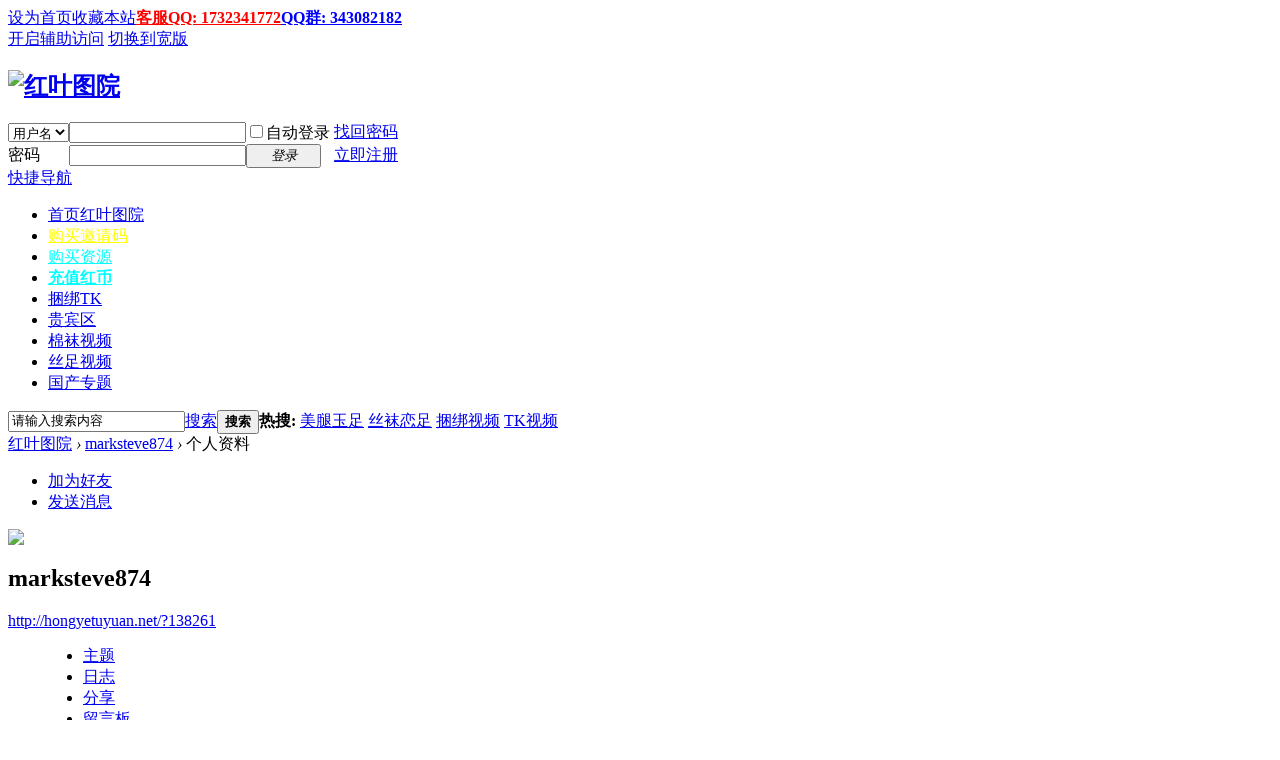

--- FILE ---
content_type: text/html; charset=gbk
request_url: http://hongyetuyuan.net/home.php?mod=space&uid=138261&do=profile&from=space
body_size: 6220
content:
<!DOCTYPE html PUBLIC "-//W3C//DTD XHTML 1.0 Transitional//EN" "http://www.w3.org/TR/xhtml1/DTD/xhtml1-transitional.dtd">
<html xmlns="http://www.w3.org/1999/xhtml">
<head>
<meta http-equiv="Content-Type" content="text/html; charset=gbk" />
<title>marksteve874的个人资料 -  红叶图院 -  Powered by Discuz!</title>

<meta name="keywords" content="marksteve874的个人资料" />
<meta name="description" content="marksteve874的个人资料 ,红叶图院" />
<meta name="generator" content="Discuz! X3.2" />
<meta name="author" content="Discuz! Team and Comsenz UI Team" />
<meta name="copyright" content="2001-2013 Comsenz Inc." />
<meta name="MSSmartTagsPreventParsing" content="True" />
<meta http-equiv="MSThemeCompatible" content="Yes" />
<base href="http://hongyetuyuan.net/" /><link rel="stylesheet" type="text/css" href="data/cache/style_1_common.css?b67" /><link rel="stylesheet" type="text/css" href="data/cache/style_1_home_space.css?b67" /><link rel="stylesheet" id="css_extstyle" type="text/css" href="./template/default/style/t1/style.css" /><script type="text/javascript">var STYLEID = '1', STATICURL = 'static/', IMGDIR = 'static/image/common', VERHASH = 'b67', charset = 'gbk', discuz_uid = '0', cookiepre = 'lajQ_2132_', cookiedomain = '', cookiepath = '/', showusercard = '1', attackevasive = '0', disallowfloat = 'newthread', creditnotice = '1|威望|,2|红币|,3|贡献|,4|RMB|', defaultstyle = './template/default/style/t1', REPORTURL = 'aHR0cDovL2hvbmd5ZXR1eXVhbi5uZXQvaG9tZS5waHA/bW9kPXNwYWNlJnVpZD0xMzgyNjEmZG89cHJvZmlsZSZmcm9tPXNwYWNl', SITEURL = 'http://hongyetuyuan.net/', JSPATH = 'data/cache/', CSSPATH = 'data/cache/style_', DYNAMICURL = '';</script>
<script src="data/cache/common.js?b67" type="text/javascript"></script>
<meta name="application-name" content="红叶图院" />
<meta name="msapplication-tooltip" content="红叶图院" />
<meta name="msapplication-task" content="name=首页;action-uri=http://hongyetuyuan.net/forum.php;icon-uri=http://hongyetuyuan.net/static/image/common/bbs.ico" />
<script src="data/cache/home.js?b67" type="text/javascript"></script>
</head>

<body id="nv_home" class="pg_space" onkeydown="if(event.keyCode==27) return false;">
<div id="append_parent"></div><div id="ajaxwaitid"></div>
<div id="toptb" class="cl">
<div class="wp">
<div class="z"><a href="javascript:;"  onclick="setHomepage('http://hongyetuyuan.net/');">设为首页</a><a href="http://hongyetuyuan.net/"  onclick="addFavorite(this.href, '红叶图院');return false;">收藏本站</a><a href="#"  style="font-weight: bold;color: red">客服QQ: 1732341772</a><a href="#"  style="font-weight: bold;color: blue">QQ群: 343082182</a></div>
<div class="y">
<a id="switchblind" href="javascript:;" onclick="toggleBlind(this)" title="开启辅助访问" class="switchblind">开启辅助访问</a>
<a href="javascript:;" id="switchwidth" onclick="widthauto(this)" title="切换到宽版" class="switchwidth">切换到宽版</a>
</div>
</div>
</div>

<div id="qmenu_menu" class="p_pop blk" style="display: none;">
<div class="ptm pbw hm">
请 <a href="javascript:;" class="xi2" onclick="lsSubmit()"><strong>登录</strong></a> 后使用快捷导航<br />没有帐号？<a href="member.php?mod=register" class="xi2 xw1">立即注册</a>
</div>
<div id="fjump_menu" class="btda"></div></div><div id="hd">
<div class="wp">
<div class="hdc cl"><h2><a href="./" title="红叶图院"><img src="static/image/common/logo.png" alt="红叶图院" border="0" /></a></h2><script src="data/cache/logging.js?b67" type="text/javascript"></script>
<form method="post" autocomplete="off" id="lsform" action="member.php?mod=logging&amp;action=login&amp;loginsubmit=yes&amp;infloat=yes&amp;lssubmit=yes" onsubmit="pwmd5('ls_password');return lsSubmit();">
<div class="fastlg cl">
<span id="return_ls" style="display:none"></span>
<div class="y pns">
<table cellspacing="0" cellpadding="0">
<tr>
<td>
<span class="ftid">
<select name="fastloginfield" id="ls_fastloginfield" width="40" tabindex="900">
<option value="username">用户名</option>
<option value="email">Email</option>
</select>
</span>
<script type="text/javascript">simulateSelect('ls_fastloginfield')</script>
</td>
<td><input type="text" name="username" id="ls_username" autocomplete="off" class="px vm" tabindex="901" /></td>
<td class="fastlg_l"><label for="ls_cookietime"><input type="checkbox" name="cookietime" id="ls_cookietime" class="pc" value="2592000" tabindex="903" />自动登录</label></td>
<td>&nbsp;<a href="javascript:;" onclick="showWindow('login', 'member.php?mod=logging&action=login&viewlostpw=1')">找回密码</a></td>
</tr>
<tr>
<td><label for="ls_password" class="z psw_w">密码</label></td>
<td><input type="password" name="password" id="ls_password" class="px vm" autocomplete="off" tabindex="902" /></td>
<td class="fastlg_l"><button type="submit" class="pn vm" tabindex="904" style="width: 75px;"><em>登录</em></button></td>
<td>&nbsp;<a href="member.php?mod=register" class="xi2 xw1">立即注册</a></td>
</tr>
</table>
<input type="hidden" name="quickforward" value="yes" />
<input type="hidden" name="handlekey" value="ls" />
</div>
</div>
</form>

<script src="data/cache/md5.js?b67" type="text/javascript" reload="1"></script>
</div>

<div id="nv">
<a href="javascript:;" id="qmenu" onmouseover="delayShow(this, function () {showMenu({'ctrlid':'qmenu','pos':'34!','ctrlclass':'a','duration':2});showForummenu(0);})">快捷导航</a>
<ul><li id="mn_forum" ><a href="forum.php" hidefocus="true" title="红叶图院"  >首页<span>红叶图院</span></a></li><li id="mn_Nb13b" ><a href="http://hongyetuyuan.net/forum.php?mod=viewthread&tid=95569" hidefocus="true"   style="color: yellow">购买邀请码</a></li><li id="mn_N2a99" ><a href="http://hongyetuyuan.net/forum.php?mod=viewthread&tid=12" hidefocus="true" target="_blank"   style="color: cyan">购买资源</a></li><li id="mn_Nc903" ><a href="http://hongyetuyuan.net/forum.php?mod=viewthread&tid=94811&extra=page%3D1" hidefocus="true"   style="font-weight: bold;color: cyan">充值红币</a></li><li id="mn_N50ca" ><a href="http://hongyetuyuan.net/forum.php?mod=forumdisplay&fid=74" hidefocus="true"  >捆绑TK</a></li><li id="mn_N14f2" ><a href="http://hongyetuyuan.net/forum.php?mod=forumdisplay&fid=62" hidefocus="true"  >贵宾区</a></li><li id="mn_N61aa" ><a href="http://hongyetuyuan.net/forum.php?mod=forumdisplay&fid=53" hidefocus="true"  >棉袜视频</a></li><li id="mn_N3f5b" ><a href="http://hongyetuyuan.net/forum.php?mod=forumdisplay&fid=52" hidefocus="true"  >丝足视频</a></li><li id="mn_Nbc69" ><a href="http://hongyetuyuan.net/forum.php?gid=81" hidefocus="true"  >国产专题</a></li></ul>
</div>
<div id="mu" class="cl">
</div><div id="scbar" class="cl">
<form id="scbar_form" method="post" autocomplete="off" onsubmit="searchFocus($('scbar_txt'))" action="search.php?searchsubmit=yes" target="_blank">
<input type="hidden" name="mod" id="scbar_mod" value="search" />
<input type="hidden" name="formhash" value="8425f330" />
<input type="hidden" name="srchtype" value="title" />
<input type="hidden" name="srhfid" value="0" />
<input type="hidden" name="srhlocality" value="home::space" />
<table cellspacing="0" cellpadding="0">
<tr>
<td class="scbar_icon_td"></td>
<td class="scbar_txt_td"><input type="text" name="srchtxt" id="scbar_txt" value="请输入搜索内容" autocomplete="off" x-webkit-speech speech /></td>
<td class="scbar_type_td"><a href="javascript:;" id="scbar_type" class="xg1" onclick="showMenu(this.id)" hidefocus="true">搜索</a></td>
<td class="scbar_btn_td"><button type="submit" name="searchsubmit" id="scbar_btn" sc="1" class="pn pnc" value="true"><strong class="xi2">搜索</strong></button></td>
<td class="scbar_hot_td">
<div id="scbar_hot">
<strong class="xw1">热搜: </strong>

<a href="search.php?mod=forum&amp;srchtxt=%C3%C0%CD%C8%D3%F1%D7%E3&amp;formhash=8425f330&amp;searchsubmit=true&amp;source=hotsearch" target="_blank" class="xi2" sc="1">美腿玉足</a>



<a href="search.php?mod=forum&amp;srchtxt=%CB%BF%CD%E0%C1%B5%D7%E3&amp;formhash=8425f330&amp;searchsubmit=true&amp;source=hotsearch" target="_blank" class="xi2" sc="1">丝袜恋足</a>



<a href="search.php?mod=forum&amp;srchtxt=%C0%A6%B0%F3%CA%D3%C6%B5&amp;formhash=8425f330&amp;searchsubmit=true&amp;source=hotsearch" target="_blank" class="xi2" sc="1">捆绑视频</a>



<a href="search.php?mod=forum&amp;srchtxt=TK%CA%D3%C6%B5&amp;formhash=8425f330&amp;searchsubmit=true&amp;source=hotsearch" target="_blank" class="xi2" sc="1">TK视频</a>

</div>
</td>
</tr>
</table>
</form>
</div>
<ul id="scbar_type_menu" class="p_pop" style="display: none;"><li><a href="javascript:;" rel="forum" class="curtype">帖子</a></li><li><a href="javascript:;" rel="user">用户</a></li></ul>
<script type="text/javascript">
initSearchmenu('scbar', '');
</script>
</div>
</div>


<div id="wp" class="wp">
<div id="pt" class="bm cl">
<div class="z">
<a href="./" class="nvhm" title="首页">红叶图院</a> <em>&rsaquo;</em>
<a href="home.php?mod=space&amp;uid=138261">marksteve874</a> <em>&rsaquo;</em>
个人资料
</div>
</div>
<style id="diy_style" type="text/css"></style>
<div class="wp">
<!--[diy=diy1]--><div id="diy1" class="area"></div><!--[/diy]-->
</div><div id="uhd">
<div class="mn">
<ul>
<li class="addf">
<a href="home.php?mod=spacecp&amp;ac=friend&amp;op=add&amp;uid=138261&amp;handlekey=addfriendhk_138261" id="a_friend_li_138261" onclick="showWindow(this.id, this.href, 'get', 0);" class="xi2">加为好友</a>
</li>
<li class="pm2">
<a href="home.php?mod=spacecp&amp;ac=pm&amp;op=showmsg&amp;handlekey=showmsg_138261&amp;touid=138261&amp;pmid=0&amp;daterange=2" id="a_sendpm_138261" onclick="showWindow('showMsgBox', this.href, 'get', 0)" title="发送消息">发送消息</a>
</li>
</ul>
</div>
<div class="h cl">
<div class="icn avt"><a href="home.php?mod=space&amp;uid=138261"><img src="http://hongyetuyuan.net/uc_server/data/avatar/000/13/82/61_avatar_small.jpg" onerror="this.onerror=null;this.src='http://hongyetuyuan.net/uc_server/images/noavatar_small.gif'" /></a></div>
<h2 class="mt">
marksteve874</h2>
<p>
<a href="http://hongyetuyuan.net/?138261" class="xg1">http://hongyetuyuan.net/?138261</a>
</p>
</div>

<ul class="tb cl" style="padding-left: 75px;">
<li><a href="home.php?mod=space&amp;uid=138261&amp;do=thread&amp;view=me&amp;from=space">主题</a></li>
<li><a href="home.php?mod=space&amp;uid=138261&amp;do=blog&amp;view=me&amp;from=space">日志</a></li>
<li><a href="home.php?mod=space&amp;uid=138261&amp;do=share&amp;view=me&amp;from=space">分享</a></li>
<li><a href="home.php?mod=space&amp;uid=138261&amp;do=wall&amp;from=space">留言板</a></li>
<li class="a"><a href="home.php?mod=space&amp;uid=138261&amp;do=profile&amp;from=space">个人资料</a></li>
</ul>
</div>
<div id="ct" class="ct1 wp cl">
<div class="mn">
<!--[diy=diycontenttop]--><div id="diycontenttop" class="area"></div><!--[/diy]-->
<div class="bm bw0">
<div class="bm_c">
<div class="bm_c u_profile">

<div class="pbm mbm bbda cl">
<h2 class="mbn">
marksteve874<span class="xw0">(UID: 138261)</span>
</h2>
<ul class="pf_l cl pbm mbm">
<li><em>邮箱状态</em>未验证</li>
<li><em>视频认证</em>未认证</li>
</ul>
<ul>
</ul>
<ul class="cl bbda pbm mbm">
<li>
<em class="xg2">统计信息</em>
<a href="home.php?mod=space&amp;uid=138261&amp;do=friend&amp;view=me&amp;from=space" target="_blank">好友数 0</a>
<span class="pipe">|</span>
<a href="home.php?mod=space&amp;uid=138261&amp;do=blog&amp;view=me&amp;from=space" target="_blank">日志数 0</a>
<span class="pipe">|</span><a href="home.php?mod=space&uid=138261&do=thread&view=me&type=reply&from=space" target="_blank">回帖数 1</a>
<span class="pipe">|</span>
<a href="home.php?mod=space&uid=138261&do=thread&view=me&type=thread&from=space" target="_blank">主题数 0</a>
<span class="pipe">|</span>
<a href="home.php?mod=space&amp;uid=138261&amp;do=share&amp;view=me&amp;from=space" target="_blank">分享数 0</a>
</li>
</ul>
<ul class="pf_l cl"><li><em>性别</em>保密</li>
<li><em>生日</em>-</li>
</ul>
</div>
<div class="pbm mbm bbda cl">
<h2 class="mbn">活跃概况</h2>
<ul>
<li><em class="xg1">用户组&nbsp;&nbsp;</em><span style="color:" class="xi2" onmouseover="showTip(this)" tip="积分 19, 距离下一级还需 31 积分"><a href="home.php?mod=spacecp&amp;ac=usergroup&amp;gid=10" target="_blank">新手上路</a></span>  </li>
</ul>
<ul id="pbbs" class="pf_l">
<li><em>注册时间</em>2021-7-11 13:04</li>
<li><em>最后访问</em>2021-7-11 13:04</li>
<li><em>上次活动时间</em>2021-7-11 13:04</li><li><em>上次发表时间</em>2021-7-11 13:05</li><li><em>所在时区</em>使用系统默认</li>
</ul>
</div>
<div id="psts" class="cl">
<h2 class="mbn">统计信息</h2>
<ul class="pf_l">
<li><em>已用空间</em>   0 B </li>
<li><em>积分</em>19</li><li><em>威望</em>7 </li>
<li><em>红币</em>2 </li>
<li><em>贡献</em>2 </li>
<li><em>RMB</em>0 </li>
</ul>
</div>
</div><!--[diy=diycontentbottom]--><div id="diycontentbottom" class="area"></div><!--[/diy]--></div>
</div>
</div>
</div>

<div class="wp mtn">
<!--[diy=diy3]--><div id="diy3" class="area"></div><!--[/diy]-->
</div>
	</div>
<div id="ft" class="wp cl">
<div id="flk" class="y">
<p>
<a href="archiver/" >Archiver</a><span class="pipe">|</span><a href="forum.php?mobile=yes" >手机版</a><span class="pipe">|</span><a href="forum.php?mod=misc&action=showdarkroom" >小黑屋</a><span class="pipe">|</span><a href="#"  style="font-weight: bold;color: blue">客服QQ: 1732341772</a><span class="pipe">|</span><a href="http://hhh.bgz6.com/tt/php/app.php?widget-mobile"  style="font-weight: bold;color: red">网页在线客服</a><span class="pipe">|</span><strong><a href="http://hongyetuyuan.net/" target="_blank">红叶图院</a></strong>
( <a href="http://www.miitbeian.gov.cn/" target="_blank">闽ICP备10013066号</a> )&nbsp;<a href="http://discuz.qq.com/service/security" target="_blank" title="防水墙保卫网站远离侵害"><img src="static/image/common/security.png"></a><script type="text/javascript" src="https://js.users.51.la/21582759.js"></script></p>
<p class="xs0">
GMT+8, 2026-1-21 08:08<span id="debuginfo">
, Processed in 0.067844 second(s), 15 queries
.
</span>
</p>
</div>
<div id="frt">
<p>Powered by <strong><a href="http://www.discuz.net" target="_blank">Discuz!</a></strong> <em>X3.2</em></p>
<p class="xs0">&copy; 2001-2013 <a href="http://www.comsenz.com" target="_blank">Comsenz Inc.</a></p>
</div></div>
<script src="home.php?mod=misc&ac=sendmail&rand=1768954123" type="text/javascript"></script>
<div id="scrolltop">
<span hidefocus="true"><a title="返回顶部" onclick="window.scrollTo('0','0')" class="scrolltopa" ><b>返回顶部</b></a></span>
</div>
<script type="text/javascript">_attachEvent(window, 'scroll', function () { showTopLink(); });checkBlind();</script>
			<div id="discuz_tips" style="display:none;"></div>
			<script type="text/javascript">
				var tipsinfo = '|X3.2|0.6||0||0|7|1768954123||2';
			</script>
			<script src="http://discuz.gtimg.cn/cloud/scripts/discuz_tips.js?v=1" type="text/javascript" charset="UTF-8"></script></body>
</html>
